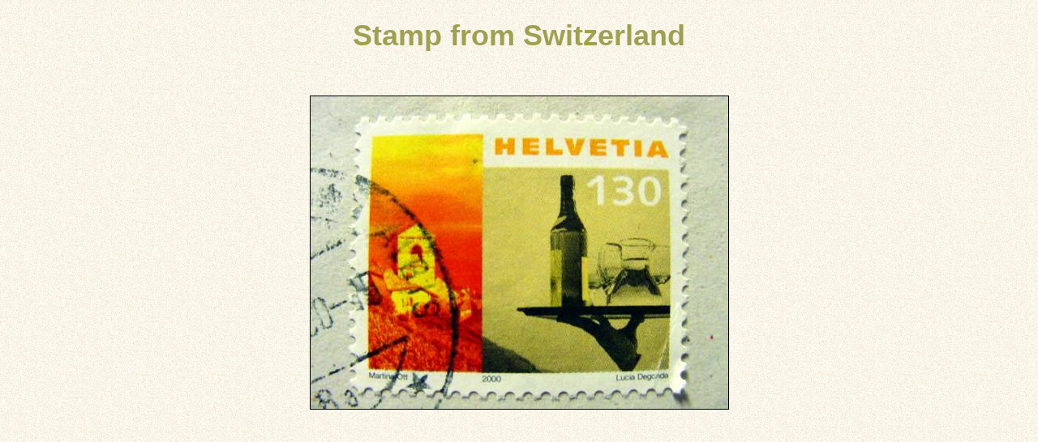

--- FILE ---
content_type: text/html
request_url: https://iq-tests-for-the-high-range.com/statistics/countries/switzerland.html
body_size: 456
content:
<!DOCTYPE html>
<head>
<title>Switzerland</title>
<meta name="Keywords" content="stamps,Switzerland"> 
<meta name="Description" content="Stamp from Switzerland.">
<link rel="stylesheet" type="text/css" href="a.css">
<meta name="viewport" content="width=device-width, initial-scale=1">
</head>

<body>
<div><h1>Stamp from Switzerland</h1>
<img src="switzerland.jpg" width="515" height="386" alt="Stamp from Switzerland"></div>
</body>
</html>


--- FILE ---
content_type: text/css
request_url: https://iq-tests-for-the-high-range.com/statistics/countries/a.css
body_size: 277
content:
	body{background-image:url("../../sand.jpg")}
div{text-align:center}
.footlink{
 margin-top:18mm;
 margin-bottom:1cm
}
h1{
color:#9ea054;
font-family:"Copperplate Gothic Light",Verdana,sans-serif;
font-size:222%;
margin-bottom:14mm
}
img{border:1px solid #000000}
